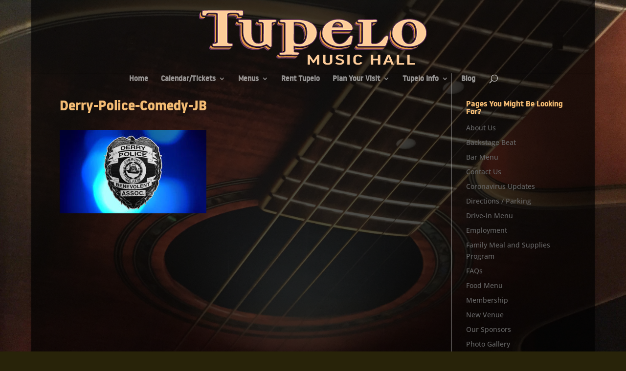

--- FILE ---
content_type: text/css
request_url: https://www.tupelomusichall.com/wp-content/uploads/useanyfont/uaf.css?ver=1764694961
body_size: 16
content:
				@font-face {
					font-family: 'noway-bold';
					src: url('/wp-content/uploads/useanyfont/170223125443noway-bold.woff') format('woff');
					  font-display: auto;
				}

				.noway-bold{font-family: 'noway-bold' !important;}

						@font-face {
					font-family: 'noway-medium';
					src: url('/wp-content/uploads/useanyfont/170223125648noway-medium.woff') format('woff');
					  font-display: auto;
				}

				.noway-medium{font-family: 'noway-medium' !important;}

						h1, h2, h3, h4, h5, h6{
					font-family: 'noway-bold' !important;
				}
						p{
					font-family: 'noway-medium' !important;
				}
						#et-top-navigation{
					font-family: 'noway-medium' !important;
				}
		

--- FILE ---
content_type: text/css
request_url: https://www.tupelomusichall.com/wp-content/themes/ChildThemeDivi/style.css?ver=4.27.5
body_size: 721
content:
/*

Theme Name:Child Theme for Divi

Theme URI: http://wordpress-style.net

Description: Child Theme For Divi

Author: Eduard Ungureanu

Author URI: http://wordpress-style.net

Template: Divi

Version: 1.0

*/



/* Start your custom CSS bellow this comment

============================================ */


/***--- increase logo height ---***/
.et_header_style_centered #main-header .logo_container {
height: 100% !important;
padding-top: 20px !important;
padding-bottom: 15px !important;
}

/* First we have to make the main header same color as overlay. To make it transparent change it to read this: background-color: transparent!important; */
header#main-header {
  background-color: rgba(0, 0, 0, 0.7) !important;
  max-height: 150px!important;
}
/** Background overlay code  **/
#main-content {
background-color: rgba(0, 0, 0, 0.7) !important;
}
/**-- Trying to remove space above footer --**/
#main-footer {
	padding-top: 2PX;
}
/***--- Place footer bottom images for sposorship here ---***/

/***--- less space above footer widgets plus footer link color ---***/
#footer-widgets {
 padding-top: 20px;
	padding-left: 20px;
}
#footer-widgets a {
	color:#f7d2a2 !important;
}
#footer-widgets h4 {
	color:#f7d2a2 !important;
}
.smallertext {
	font-size: smaller;
	line-height: 100%;
}


/***--- remove space below nav bar in mobile version ---***/
@media (max-width:481px){
.et_pb_section{
padding-top:0 !important;
}}
/***--- END remove space below nav bar in mobile version ---***/

.tighterleading {
	line-height: 95%;
	font-stretch: condensed;
}
/***--- Makes lightbox images enlarge when clicked ---***/
img.mfp-img {
max-height: 9999px !important;
}
/***--- style 404 page/sidebar ---***/
.error404 .container::before {
display:none;
}
.error404 .et_pb_widget a {
color: #ffffff;
text-decoration: none;
}
/***--- reduce space between rows 30px is default ---***/
.et_pb_row { padding-top: 20px !important;
padding-bottom: 10px !important}

/***--- remove Select Pages in mobile nav ---***/
#et_mobile_nav_menu .select_page{display: none;}

/***--- remove spacing between rows in mobile view ---***/
@media all and (max-width: 767px) {
.page-id-425 .et_pb_row{padding-top: 10px !important; padding-bottom: 10px !important;}
.page-id-425 .et_pb_column {margin-bottom: 10px;}
}
}
/***--- remove black rule through navigation menu ---***/
@media (max-width: 980px) {
.et_fixed_nav.et_show_nav.et_header_style_centered #page-container {
background-color: rgba(0, 0, 0, 0.7) !important;
}
header#main-header,div#main-content {
background-color: transparent !important;
}
}





